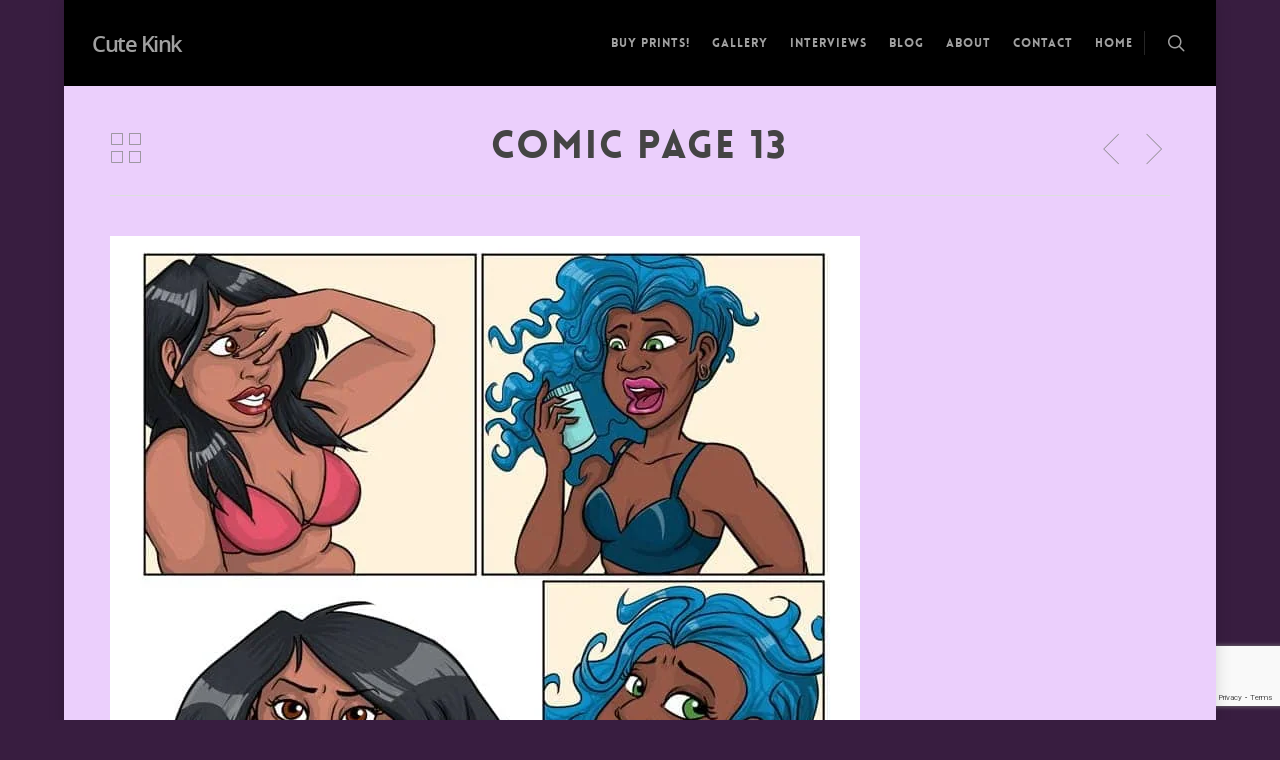

--- FILE ---
content_type: text/html; charset=utf-8
request_url: https://www.google.com/recaptcha/api2/anchor?ar=1&k=6Lfe8oEUAAAAAMFM6dCSO7o4XZinSLgrpe7PCDjM&co=aHR0cHM6Ly9jdXRla2luay5jb206NDQz&hl=en&v=PoyoqOPhxBO7pBk68S4YbpHZ&size=invisible&anchor-ms=20000&execute-ms=30000&cb=kh290l8qivy8
body_size: 48691
content:
<!DOCTYPE HTML><html dir="ltr" lang="en"><head><meta http-equiv="Content-Type" content="text/html; charset=UTF-8">
<meta http-equiv="X-UA-Compatible" content="IE=edge">
<title>reCAPTCHA</title>
<style type="text/css">
/* cyrillic-ext */
@font-face {
  font-family: 'Roboto';
  font-style: normal;
  font-weight: 400;
  font-stretch: 100%;
  src: url(//fonts.gstatic.com/s/roboto/v48/KFO7CnqEu92Fr1ME7kSn66aGLdTylUAMa3GUBHMdazTgWw.woff2) format('woff2');
  unicode-range: U+0460-052F, U+1C80-1C8A, U+20B4, U+2DE0-2DFF, U+A640-A69F, U+FE2E-FE2F;
}
/* cyrillic */
@font-face {
  font-family: 'Roboto';
  font-style: normal;
  font-weight: 400;
  font-stretch: 100%;
  src: url(//fonts.gstatic.com/s/roboto/v48/KFO7CnqEu92Fr1ME7kSn66aGLdTylUAMa3iUBHMdazTgWw.woff2) format('woff2');
  unicode-range: U+0301, U+0400-045F, U+0490-0491, U+04B0-04B1, U+2116;
}
/* greek-ext */
@font-face {
  font-family: 'Roboto';
  font-style: normal;
  font-weight: 400;
  font-stretch: 100%;
  src: url(//fonts.gstatic.com/s/roboto/v48/KFO7CnqEu92Fr1ME7kSn66aGLdTylUAMa3CUBHMdazTgWw.woff2) format('woff2');
  unicode-range: U+1F00-1FFF;
}
/* greek */
@font-face {
  font-family: 'Roboto';
  font-style: normal;
  font-weight: 400;
  font-stretch: 100%;
  src: url(//fonts.gstatic.com/s/roboto/v48/KFO7CnqEu92Fr1ME7kSn66aGLdTylUAMa3-UBHMdazTgWw.woff2) format('woff2');
  unicode-range: U+0370-0377, U+037A-037F, U+0384-038A, U+038C, U+038E-03A1, U+03A3-03FF;
}
/* math */
@font-face {
  font-family: 'Roboto';
  font-style: normal;
  font-weight: 400;
  font-stretch: 100%;
  src: url(//fonts.gstatic.com/s/roboto/v48/KFO7CnqEu92Fr1ME7kSn66aGLdTylUAMawCUBHMdazTgWw.woff2) format('woff2');
  unicode-range: U+0302-0303, U+0305, U+0307-0308, U+0310, U+0312, U+0315, U+031A, U+0326-0327, U+032C, U+032F-0330, U+0332-0333, U+0338, U+033A, U+0346, U+034D, U+0391-03A1, U+03A3-03A9, U+03B1-03C9, U+03D1, U+03D5-03D6, U+03F0-03F1, U+03F4-03F5, U+2016-2017, U+2034-2038, U+203C, U+2040, U+2043, U+2047, U+2050, U+2057, U+205F, U+2070-2071, U+2074-208E, U+2090-209C, U+20D0-20DC, U+20E1, U+20E5-20EF, U+2100-2112, U+2114-2115, U+2117-2121, U+2123-214F, U+2190, U+2192, U+2194-21AE, U+21B0-21E5, U+21F1-21F2, U+21F4-2211, U+2213-2214, U+2216-22FF, U+2308-230B, U+2310, U+2319, U+231C-2321, U+2336-237A, U+237C, U+2395, U+239B-23B7, U+23D0, U+23DC-23E1, U+2474-2475, U+25AF, U+25B3, U+25B7, U+25BD, U+25C1, U+25CA, U+25CC, U+25FB, U+266D-266F, U+27C0-27FF, U+2900-2AFF, U+2B0E-2B11, U+2B30-2B4C, U+2BFE, U+3030, U+FF5B, U+FF5D, U+1D400-1D7FF, U+1EE00-1EEFF;
}
/* symbols */
@font-face {
  font-family: 'Roboto';
  font-style: normal;
  font-weight: 400;
  font-stretch: 100%;
  src: url(//fonts.gstatic.com/s/roboto/v48/KFO7CnqEu92Fr1ME7kSn66aGLdTylUAMaxKUBHMdazTgWw.woff2) format('woff2');
  unicode-range: U+0001-000C, U+000E-001F, U+007F-009F, U+20DD-20E0, U+20E2-20E4, U+2150-218F, U+2190, U+2192, U+2194-2199, U+21AF, U+21E6-21F0, U+21F3, U+2218-2219, U+2299, U+22C4-22C6, U+2300-243F, U+2440-244A, U+2460-24FF, U+25A0-27BF, U+2800-28FF, U+2921-2922, U+2981, U+29BF, U+29EB, U+2B00-2BFF, U+4DC0-4DFF, U+FFF9-FFFB, U+10140-1018E, U+10190-1019C, U+101A0, U+101D0-101FD, U+102E0-102FB, U+10E60-10E7E, U+1D2C0-1D2D3, U+1D2E0-1D37F, U+1F000-1F0FF, U+1F100-1F1AD, U+1F1E6-1F1FF, U+1F30D-1F30F, U+1F315, U+1F31C, U+1F31E, U+1F320-1F32C, U+1F336, U+1F378, U+1F37D, U+1F382, U+1F393-1F39F, U+1F3A7-1F3A8, U+1F3AC-1F3AF, U+1F3C2, U+1F3C4-1F3C6, U+1F3CA-1F3CE, U+1F3D4-1F3E0, U+1F3ED, U+1F3F1-1F3F3, U+1F3F5-1F3F7, U+1F408, U+1F415, U+1F41F, U+1F426, U+1F43F, U+1F441-1F442, U+1F444, U+1F446-1F449, U+1F44C-1F44E, U+1F453, U+1F46A, U+1F47D, U+1F4A3, U+1F4B0, U+1F4B3, U+1F4B9, U+1F4BB, U+1F4BF, U+1F4C8-1F4CB, U+1F4D6, U+1F4DA, U+1F4DF, U+1F4E3-1F4E6, U+1F4EA-1F4ED, U+1F4F7, U+1F4F9-1F4FB, U+1F4FD-1F4FE, U+1F503, U+1F507-1F50B, U+1F50D, U+1F512-1F513, U+1F53E-1F54A, U+1F54F-1F5FA, U+1F610, U+1F650-1F67F, U+1F687, U+1F68D, U+1F691, U+1F694, U+1F698, U+1F6AD, U+1F6B2, U+1F6B9-1F6BA, U+1F6BC, U+1F6C6-1F6CF, U+1F6D3-1F6D7, U+1F6E0-1F6EA, U+1F6F0-1F6F3, U+1F6F7-1F6FC, U+1F700-1F7FF, U+1F800-1F80B, U+1F810-1F847, U+1F850-1F859, U+1F860-1F887, U+1F890-1F8AD, U+1F8B0-1F8BB, U+1F8C0-1F8C1, U+1F900-1F90B, U+1F93B, U+1F946, U+1F984, U+1F996, U+1F9E9, U+1FA00-1FA6F, U+1FA70-1FA7C, U+1FA80-1FA89, U+1FA8F-1FAC6, U+1FACE-1FADC, U+1FADF-1FAE9, U+1FAF0-1FAF8, U+1FB00-1FBFF;
}
/* vietnamese */
@font-face {
  font-family: 'Roboto';
  font-style: normal;
  font-weight: 400;
  font-stretch: 100%;
  src: url(//fonts.gstatic.com/s/roboto/v48/KFO7CnqEu92Fr1ME7kSn66aGLdTylUAMa3OUBHMdazTgWw.woff2) format('woff2');
  unicode-range: U+0102-0103, U+0110-0111, U+0128-0129, U+0168-0169, U+01A0-01A1, U+01AF-01B0, U+0300-0301, U+0303-0304, U+0308-0309, U+0323, U+0329, U+1EA0-1EF9, U+20AB;
}
/* latin-ext */
@font-face {
  font-family: 'Roboto';
  font-style: normal;
  font-weight: 400;
  font-stretch: 100%;
  src: url(//fonts.gstatic.com/s/roboto/v48/KFO7CnqEu92Fr1ME7kSn66aGLdTylUAMa3KUBHMdazTgWw.woff2) format('woff2');
  unicode-range: U+0100-02BA, U+02BD-02C5, U+02C7-02CC, U+02CE-02D7, U+02DD-02FF, U+0304, U+0308, U+0329, U+1D00-1DBF, U+1E00-1E9F, U+1EF2-1EFF, U+2020, U+20A0-20AB, U+20AD-20C0, U+2113, U+2C60-2C7F, U+A720-A7FF;
}
/* latin */
@font-face {
  font-family: 'Roboto';
  font-style: normal;
  font-weight: 400;
  font-stretch: 100%;
  src: url(//fonts.gstatic.com/s/roboto/v48/KFO7CnqEu92Fr1ME7kSn66aGLdTylUAMa3yUBHMdazQ.woff2) format('woff2');
  unicode-range: U+0000-00FF, U+0131, U+0152-0153, U+02BB-02BC, U+02C6, U+02DA, U+02DC, U+0304, U+0308, U+0329, U+2000-206F, U+20AC, U+2122, U+2191, U+2193, U+2212, U+2215, U+FEFF, U+FFFD;
}
/* cyrillic-ext */
@font-face {
  font-family: 'Roboto';
  font-style: normal;
  font-weight: 500;
  font-stretch: 100%;
  src: url(//fonts.gstatic.com/s/roboto/v48/KFO7CnqEu92Fr1ME7kSn66aGLdTylUAMa3GUBHMdazTgWw.woff2) format('woff2');
  unicode-range: U+0460-052F, U+1C80-1C8A, U+20B4, U+2DE0-2DFF, U+A640-A69F, U+FE2E-FE2F;
}
/* cyrillic */
@font-face {
  font-family: 'Roboto';
  font-style: normal;
  font-weight: 500;
  font-stretch: 100%;
  src: url(//fonts.gstatic.com/s/roboto/v48/KFO7CnqEu92Fr1ME7kSn66aGLdTylUAMa3iUBHMdazTgWw.woff2) format('woff2');
  unicode-range: U+0301, U+0400-045F, U+0490-0491, U+04B0-04B1, U+2116;
}
/* greek-ext */
@font-face {
  font-family: 'Roboto';
  font-style: normal;
  font-weight: 500;
  font-stretch: 100%;
  src: url(//fonts.gstatic.com/s/roboto/v48/KFO7CnqEu92Fr1ME7kSn66aGLdTylUAMa3CUBHMdazTgWw.woff2) format('woff2');
  unicode-range: U+1F00-1FFF;
}
/* greek */
@font-face {
  font-family: 'Roboto';
  font-style: normal;
  font-weight: 500;
  font-stretch: 100%;
  src: url(//fonts.gstatic.com/s/roboto/v48/KFO7CnqEu92Fr1ME7kSn66aGLdTylUAMa3-UBHMdazTgWw.woff2) format('woff2');
  unicode-range: U+0370-0377, U+037A-037F, U+0384-038A, U+038C, U+038E-03A1, U+03A3-03FF;
}
/* math */
@font-face {
  font-family: 'Roboto';
  font-style: normal;
  font-weight: 500;
  font-stretch: 100%;
  src: url(//fonts.gstatic.com/s/roboto/v48/KFO7CnqEu92Fr1ME7kSn66aGLdTylUAMawCUBHMdazTgWw.woff2) format('woff2');
  unicode-range: U+0302-0303, U+0305, U+0307-0308, U+0310, U+0312, U+0315, U+031A, U+0326-0327, U+032C, U+032F-0330, U+0332-0333, U+0338, U+033A, U+0346, U+034D, U+0391-03A1, U+03A3-03A9, U+03B1-03C9, U+03D1, U+03D5-03D6, U+03F0-03F1, U+03F4-03F5, U+2016-2017, U+2034-2038, U+203C, U+2040, U+2043, U+2047, U+2050, U+2057, U+205F, U+2070-2071, U+2074-208E, U+2090-209C, U+20D0-20DC, U+20E1, U+20E5-20EF, U+2100-2112, U+2114-2115, U+2117-2121, U+2123-214F, U+2190, U+2192, U+2194-21AE, U+21B0-21E5, U+21F1-21F2, U+21F4-2211, U+2213-2214, U+2216-22FF, U+2308-230B, U+2310, U+2319, U+231C-2321, U+2336-237A, U+237C, U+2395, U+239B-23B7, U+23D0, U+23DC-23E1, U+2474-2475, U+25AF, U+25B3, U+25B7, U+25BD, U+25C1, U+25CA, U+25CC, U+25FB, U+266D-266F, U+27C0-27FF, U+2900-2AFF, U+2B0E-2B11, U+2B30-2B4C, U+2BFE, U+3030, U+FF5B, U+FF5D, U+1D400-1D7FF, U+1EE00-1EEFF;
}
/* symbols */
@font-face {
  font-family: 'Roboto';
  font-style: normal;
  font-weight: 500;
  font-stretch: 100%;
  src: url(//fonts.gstatic.com/s/roboto/v48/KFO7CnqEu92Fr1ME7kSn66aGLdTylUAMaxKUBHMdazTgWw.woff2) format('woff2');
  unicode-range: U+0001-000C, U+000E-001F, U+007F-009F, U+20DD-20E0, U+20E2-20E4, U+2150-218F, U+2190, U+2192, U+2194-2199, U+21AF, U+21E6-21F0, U+21F3, U+2218-2219, U+2299, U+22C4-22C6, U+2300-243F, U+2440-244A, U+2460-24FF, U+25A0-27BF, U+2800-28FF, U+2921-2922, U+2981, U+29BF, U+29EB, U+2B00-2BFF, U+4DC0-4DFF, U+FFF9-FFFB, U+10140-1018E, U+10190-1019C, U+101A0, U+101D0-101FD, U+102E0-102FB, U+10E60-10E7E, U+1D2C0-1D2D3, U+1D2E0-1D37F, U+1F000-1F0FF, U+1F100-1F1AD, U+1F1E6-1F1FF, U+1F30D-1F30F, U+1F315, U+1F31C, U+1F31E, U+1F320-1F32C, U+1F336, U+1F378, U+1F37D, U+1F382, U+1F393-1F39F, U+1F3A7-1F3A8, U+1F3AC-1F3AF, U+1F3C2, U+1F3C4-1F3C6, U+1F3CA-1F3CE, U+1F3D4-1F3E0, U+1F3ED, U+1F3F1-1F3F3, U+1F3F5-1F3F7, U+1F408, U+1F415, U+1F41F, U+1F426, U+1F43F, U+1F441-1F442, U+1F444, U+1F446-1F449, U+1F44C-1F44E, U+1F453, U+1F46A, U+1F47D, U+1F4A3, U+1F4B0, U+1F4B3, U+1F4B9, U+1F4BB, U+1F4BF, U+1F4C8-1F4CB, U+1F4D6, U+1F4DA, U+1F4DF, U+1F4E3-1F4E6, U+1F4EA-1F4ED, U+1F4F7, U+1F4F9-1F4FB, U+1F4FD-1F4FE, U+1F503, U+1F507-1F50B, U+1F50D, U+1F512-1F513, U+1F53E-1F54A, U+1F54F-1F5FA, U+1F610, U+1F650-1F67F, U+1F687, U+1F68D, U+1F691, U+1F694, U+1F698, U+1F6AD, U+1F6B2, U+1F6B9-1F6BA, U+1F6BC, U+1F6C6-1F6CF, U+1F6D3-1F6D7, U+1F6E0-1F6EA, U+1F6F0-1F6F3, U+1F6F7-1F6FC, U+1F700-1F7FF, U+1F800-1F80B, U+1F810-1F847, U+1F850-1F859, U+1F860-1F887, U+1F890-1F8AD, U+1F8B0-1F8BB, U+1F8C0-1F8C1, U+1F900-1F90B, U+1F93B, U+1F946, U+1F984, U+1F996, U+1F9E9, U+1FA00-1FA6F, U+1FA70-1FA7C, U+1FA80-1FA89, U+1FA8F-1FAC6, U+1FACE-1FADC, U+1FADF-1FAE9, U+1FAF0-1FAF8, U+1FB00-1FBFF;
}
/* vietnamese */
@font-face {
  font-family: 'Roboto';
  font-style: normal;
  font-weight: 500;
  font-stretch: 100%;
  src: url(//fonts.gstatic.com/s/roboto/v48/KFO7CnqEu92Fr1ME7kSn66aGLdTylUAMa3OUBHMdazTgWw.woff2) format('woff2');
  unicode-range: U+0102-0103, U+0110-0111, U+0128-0129, U+0168-0169, U+01A0-01A1, U+01AF-01B0, U+0300-0301, U+0303-0304, U+0308-0309, U+0323, U+0329, U+1EA0-1EF9, U+20AB;
}
/* latin-ext */
@font-face {
  font-family: 'Roboto';
  font-style: normal;
  font-weight: 500;
  font-stretch: 100%;
  src: url(//fonts.gstatic.com/s/roboto/v48/KFO7CnqEu92Fr1ME7kSn66aGLdTylUAMa3KUBHMdazTgWw.woff2) format('woff2');
  unicode-range: U+0100-02BA, U+02BD-02C5, U+02C7-02CC, U+02CE-02D7, U+02DD-02FF, U+0304, U+0308, U+0329, U+1D00-1DBF, U+1E00-1E9F, U+1EF2-1EFF, U+2020, U+20A0-20AB, U+20AD-20C0, U+2113, U+2C60-2C7F, U+A720-A7FF;
}
/* latin */
@font-face {
  font-family: 'Roboto';
  font-style: normal;
  font-weight: 500;
  font-stretch: 100%;
  src: url(//fonts.gstatic.com/s/roboto/v48/KFO7CnqEu92Fr1ME7kSn66aGLdTylUAMa3yUBHMdazQ.woff2) format('woff2');
  unicode-range: U+0000-00FF, U+0131, U+0152-0153, U+02BB-02BC, U+02C6, U+02DA, U+02DC, U+0304, U+0308, U+0329, U+2000-206F, U+20AC, U+2122, U+2191, U+2193, U+2212, U+2215, U+FEFF, U+FFFD;
}
/* cyrillic-ext */
@font-face {
  font-family: 'Roboto';
  font-style: normal;
  font-weight: 900;
  font-stretch: 100%;
  src: url(//fonts.gstatic.com/s/roboto/v48/KFO7CnqEu92Fr1ME7kSn66aGLdTylUAMa3GUBHMdazTgWw.woff2) format('woff2');
  unicode-range: U+0460-052F, U+1C80-1C8A, U+20B4, U+2DE0-2DFF, U+A640-A69F, U+FE2E-FE2F;
}
/* cyrillic */
@font-face {
  font-family: 'Roboto';
  font-style: normal;
  font-weight: 900;
  font-stretch: 100%;
  src: url(//fonts.gstatic.com/s/roboto/v48/KFO7CnqEu92Fr1ME7kSn66aGLdTylUAMa3iUBHMdazTgWw.woff2) format('woff2');
  unicode-range: U+0301, U+0400-045F, U+0490-0491, U+04B0-04B1, U+2116;
}
/* greek-ext */
@font-face {
  font-family: 'Roboto';
  font-style: normal;
  font-weight: 900;
  font-stretch: 100%;
  src: url(//fonts.gstatic.com/s/roboto/v48/KFO7CnqEu92Fr1ME7kSn66aGLdTylUAMa3CUBHMdazTgWw.woff2) format('woff2');
  unicode-range: U+1F00-1FFF;
}
/* greek */
@font-face {
  font-family: 'Roboto';
  font-style: normal;
  font-weight: 900;
  font-stretch: 100%;
  src: url(//fonts.gstatic.com/s/roboto/v48/KFO7CnqEu92Fr1ME7kSn66aGLdTylUAMa3-UBHMdazTgWw.woff2) format('woff2');
  unicode-range: U+0370-0377, U+037A-037F, U+0384-038A, U+038C, U+038E-03A1, U+03A3-03FF;
}
/* math */
@font-face {
  font-family: 'Roboto';
  font-style: normal;
  font-weight: 900;
  font-stretch: 100%;
  src: url(//fonts.gstatic.com/s/roboto/v48/KFO7CnqEu92Fr1ME7kSn66aGLdTylUAMawCUBHMdazTgWw.woff2) format('woff2');
  unicode-range: U+0302-0303, U+0305, U+0307-0308, U+0310, U+0312, U+0315, U+031A, U+0326-0327, U+032C, U+032F-0330, U+0332-0333, U+0338, U+033A, U+0346, U+034D, U+0391-03A1, U+03A3-03A9, U+03B1-03C9, U+03D1, U+03D5-03D6, U+03F0-03F1, U+03F4-03F5, U+2016-2017, U+2034-2038, U+203C, U+2040, U+2043, U+2047, U+2050, U+2057, U+205F, U+2070-2071, U+2074-208E, U+2090-209C, U+20D0-20DC, U+20E1, U+20E5-20EF, U+2100-2112, U+2114-2115, U+2117-2121, U+2123-214F, U+2190, U+2192, U+2194-21AE, U+21B0-21E5, U+21F1-21F2, U+21F4-2211, U+2213-2214, U+2216-22FF, U+2308-230B, U+2310, U+2319, U+231C-2321, U+2336-237A, U+237C, U+2395, U+239B-23B7, U+23D0, U+23DC-23E1, U+2474-2475, U+25AF, U+25B3, U+25B7, U+25BD, U+25C1, U+25CA, U+25CC, U+25FB, U+266D-266F, U+27C0-27FF, U+2900-2AFF, U+2B0E-2B11, U+2B30-2B4C, U+2BFE, U+3030, U+FF5B, U+FF5D, U+1D400-1D7FF, U+1EE00-1EEFF;
}
/* symbols */
@font-face {
  font-family: 'Roboto';
  font-style: normal;
  font-weight: 900;
  font-stretch: 100%;
  src: url(//fonts.gstatic.com/s/roboto/v48/KFO7CnqEu92Fr1ME7kSn66aGLdTylUAMaxKUBHMdazTgWw.woff2) format('woff2');
  unicode-range: U+0001-000C, U+000E-001F, U+007F-009F, U+20DD-20E0, U+20E2-20E4, U+2150-218F, U+2190, U+2192, U+2194-2199, U+21AF, U+21E6-21F0, U+21F3, U+2218-2219, U+2299, U+22C4-22C6, U+2300-243F, U+2440-244A, U+2460-24FF, U+25A0-27BF, U+2800-28FF, U+2921-2922, U+2981, U+29BF, U+29EB, U+2B00-2BFF, U+4DC0-4DFF, U+FFF9-FFFB, U+10140-1018E, U+10190-1019C, U+101A0, U+101D0-101FD, U+102E0-102FB, U+10E60-10E7E, U+1D2C0-1D2D3, U+1D2E0-1D37F, U+1F000-1F0FF, U+1F100-1F1AD, U+1F1E6-1F1FF, U+1F30D-1F30F, U+1F315, U+1F31C, U+1F31E, U+1F320-1F32C, U+1F336, U+1F378, U+1F37D, U+1F382, U+1F393-1F39F, U+1F3A7-1F3A8, U+1F3AC-1F3AF, U+1F3C2, U+1F3C4-1F3C6, U+1F3CA-1F3CE, U+1F3D4-1F3E0, U+1F3ED, U+1F3F1-1F3F3, U+1F3F5-1F3F7, U+1F408, U+1F415, U+1F41F, U+1F426, U+1F43F, U+1F441-1F442, U+1F444, U+1F446-1F449, U+1F44C-1F44E, U+1F453, U+1F46A, U+1F47D, U+1F4A3, U+1F4B0, U+1F4B3, U+1F4B9, U+1F4BB, U+1F4BF, U+1F4C8-1F4CB, U+1F4D6, U+1F4DA, U+1F4DF, U+1F4E3-1F4E6, U+1F4EA-1F4ED, U+1F4F7, U+1F4F9-1F4FB, U+1F4FD-1F4FE, U+1F503, U+1F507-1F50B, U+1F50D, U+1F512-1F513, U+1F53E-1F54A, U+1F54F-1F5FA, U+1F610, U+1F650-1F67F, U+1F687, U+1F68D, U+1F691, U+1F694, U+1F698, U+1F6AD, U+1F6B2, U+1F6B9-1F6BA, U+1F6BC, U+1F6C6-1F6CF, U+1F6D3-1F6D7, U+1F6E0-1F6EA, U+1F6F0-1F6F3, U+1F6F7-1F6FC, U+1F700-1F7FF, U+1F800-1F80B, U+1F810-1F847, U+1F850-1F859, U+1F860-1F887, U+1F890-1F8AD, U+1F8B0-1F8BB, U+1F8C0-1F8C1, U+1F900-1F90B, U+1F93B, U+1F946, U+1F984, U+1F996, U+1F9E9, U+1FA00-1FA6F, U+1FA70-1FA7C, U+1FA80-1FA89, U+1FA8F-1FAC6, U+1FACE-1FADC, U+1FADF-1FAE9, U+1FAF0-1FAF8, U+1FB00-1FBFF;
}
/* vietnamese */
@font-face {
  font-family: 'Roboto';
  font-style: normal;
  font-weight: 900;
  font-stretch: 100%;
  src: url(//fonts.gstatic.com/s/roboto/v48/KFO7CnqEu92Fr1ME7kSn66aGLdTylUAMa3OUBHMdazTgWw.woff2) format('woff2');
  unicode-range: U+0102-0103, U+0110-0111, U+0128-0129, U+0168-0169, U+01A0-01A1, U+01AF-01B0, U+0300-0301, U+0303-0304, U+0308-0309, U+0323, U+0329, U+1EA0-1EF9, U+20AB;
}
/* latin-ext */
@font-face {
  font-family: 'Roboto';
  font-style: normal;
  font-weight: 900;
  font-stretch: 100%;
  src: url(//fonts.gstatic.com/s/roboto/v48/KFO7CnqEu92Fr1ME7kSn66aGLdTylUAMa3KUBHMdazTgWw.woff2) format('woff2');
  unicode-range: U+0100-02BA, U+02BD-02C5, U+02C7-02CC, U+02CE-02D7, U+02DD-02FF, U+0304, U+0308, U+0329, U+1D00-1DBF, U+1E00-1E9F, U+1EF2-1EFF, U+2020, U+20A0-20AB, U+20AD-20C0, U+2113, U+2C60-2C7F, U+A720-A7FF;
}
/* latin */
@font-face {
  font-family: 'Roboto';
  font-style: normal;
  font-weight: 900;
  font-stretch: 100%;
  src: url(//fonts.gstatic.com/s/roboto/v48/KFO7CnqEu92Fr1ME7kSn66aGLdTylUAMa3yUBHMdazQ.woff2) format('woff2');
  unicode-range: U+0000-00FF, U+0131, U+0152-0153, U+02BB-02BC, U+02C6, U+02DA, U+02DC, U+0304, U+0308, U+0329, U+2000-206F, U+20AC, U+2122, U+2191, U+2193, U+2212, U+2215, U+FEFF, U+FFFD;
}

</style>
<link rel="stylesheet" type="text/css" href="https://www.gstatic.com/recaptcha/releases/PoyoqOPhxBO7pBk68S4YbpHZ/styles__ltr.css">
<script nonce="bVCk0f-f7y2DkDAG_qFWQA" type="text/javascript">window['__recaptcha_api'] = 'https://www.google.com/recaptcha/api2/';</script>
<script type="text/javascript" src="https://www.gstatic.com/recaptcha/releases/PoyoqOPhxBO7pBk68S4YbpHZ/recaptcha__en.js" nonce="bVCk0f-f7y2DkDAG_qFWQA">
      
    </script></head>
<body><div id="rc-anchor-alert" class="rc-anchor-alert"></div>
<input type="hidden" id="recaptcha-token" value="[base64]">
<script type="text/javascript" nonce="bVCk0f-f7y2DkDAG_qFWQA">
      recaptcha.anchor.Main.init("[\x22ainput\x22,[\x22bgdata\x22,\x22\x22,\[base64]/[base64]/[base64]/KE4oMTI0LHYsdi5HKSxMWihsLHYpKTpOKDEyNCx2LGwpLFYpLHYpLFQpKSxGKDE3MSx2KX0scjc9ZnVuY3Rpb24obCl7cmV0dXJuIGx9LEM9ZnVuY3Rpb24obCxWLHYpe04odixsLFYpLFZbYWtdPTI3OTZ9LG49ZnVuY3Rpb24obCxWKXtWLlg9KChWLlg/[base64]/[base64]/[base64]/[base64]/[base64]/[base64]/[base64]/[base64]/[base64]/[base64]/[base64]\\u003d\x22,\[base64]\\u003d\x22,\x22w43Cky5PwoHDqSfCmMK/XMKQw5vCjxtcw45GJsOYw4VCOVXCqXdHc8OGwrLDtsOMw5zCjjhqwqgGJTXDqSnCjnTDlsO3Yhs9w4TDgsOkw6/DrMKLwovCgcOLEQzCrMKHw5/DqnYwwpHClXHDtcO8ZcKXwo/CjMK0dwrDoV3CqcKeHsKowqzClmRmw7LCjMOow717P8KzAU/Ck8KqcVNGw5DCihZJR8OUwpFSWsKqw7Zuwq0Jw4Y/[base64]/DmlgOR8KrewnCusOcNE5yClfDt8OawoLCuRQEcsOOw6TCpzJQFVnDgQjDlX8Hwqt3IsK8w73Cm8KbIxsWw4LCpzbCkBNwwrs/w5LCiWYObhQMwqLCkMK6EMKcAgfCjUrDnsKewrbDqG50ScKgZXnDphrCucO+wqZ+SA/CicKHYzk8HwTDo8OAwpxnw6jDssO9w6TCgMOhwr3CqhTCoVk9PENVw77CqMO/FT3DuMOQwpVtwqbDhMObwoDCtcOGw6jCs8OmwpHCu8KBGsOoc8K7wqjCq2d0w4HCojU+ScODFg0AE8Okw49pwpRUw4fDsMOJLUpewqEyZsOuwrJCw7TCokPCnXLCknkgwonCo1Fpw4lqJVfCvXHDu8OjMcOKay4hQMKre8O/O3fDth/Cl8KzZhrDgsO/wrjCrR8jQMOuZ8O9w7AjXMO+w6/CpCAbw57ClsOwBCPDvRjCg8KTw4XDrBDDlkUbfcKKOBjDp2DCusOYw7EabcKmRwU2fcKPw7PClyDDg8KCCMOlw7nDrcKPwr8dQj/Cn0LDoS4Uw6BFwr7Dg8KKw73CtcK/w7zDuAhNaMKqd3YAcErDmEA4wpXDg3/[base64]/wobCgsKCw4LDk8KkwqU7wrLDhgoiwoUyCRZFR8K/w4XDqjLCmAjCjwV/w6DCv8OrEUjChCR7e2bCnFHCt20Fw55Fw6jDuMKmw7zDm1LDnMKtw5zCksOAw7JkD8OQO8OlHhl4Hm0EecKQw6NSwphQwqAKw44fw6FXw4Isw5bDl8OzUCFwwrREWCzDpMKzCMKKw5jCn8KFYcODEw3CmxTCpMKBbV/Cs8K7wr/CmMODQsOmXsOrIsKoZDLDisK2GjsOwqt0HcOswrIHwqzDicKnDBNzw7swa8KkZ8KyQTXDlHLDicKHCcOzfMOUfMKhYnFWw5ouwqY6w4dcSsOcw4HCgXXDrsOlw7XCqcKQw5vCucKkw4/CksOQw7/DtiMyd2l3csKYwrw/TU3Cri3Diz3Cm8KxP8KDwqcFbMKWFsKue8KoQl90JcKLBHp3MkfCmXTDn2NDFcONw4HDmsOewrEYOnPDjm9nwrfDuxDCsmZ/wovDtMKgNhnDrUPCnsOMLFTDpl/Dt8OXCMO6bcKLw7nDvsK2wq4xw5nCh8OxVy/CqyHCgUbCu3VLw6PCgXYFRlkIB8KWP8Kvw6XDoMKsAsOswro0E8OcwpHDsMKTw4/Dt8KewoLCpBTDnw/CiFQ8G3DCm2jCqQLClMKmN8KQWBEncE7CisOlOHPDscO7w7jDkcO7GyM0wqPDrg3DrcKhwq1sw5o2VsKnOsK/S8OuPjTDvkDCv8O0GH1vw7VVwpx0wpjDlEY4fRQHHMOow49EZDbCo8KFVMKjR8Kew5FPw43DrSXCh2PCkwjCg8K7I8KMF3xiGDRkWsKvGMK6McO+NzsHwpfCuFTDqMOVXcKrwrLCs8OpwrhAV8KjwqXCnyPCssKTwoXCmxAxwrN8w7DCvMKVwq3Ck2/Dszwhw7HCicOfw4AOwr3DmS8cwpTClW9bGsOQNMO1w6dpw650w7rCtcOQWiVWw6oVw5HCqXrDuH/CtE/Du0wmw5s4QsKlUW3DrBYDP1IOQcOOwrbCgB5Pw5nDhsK4w7fDhmgEGUcLwr/[base64]/DvCPCsMKBbzwbacKdw4p7FTfDg8Kow7vCpcKaXcO6wrYMTDs9QzbCrgrCjMOEOsK1SU7CmUBuXsK+wrxnw4x9wozCg8OFwrzCqMKnKcOnSyzDv8OpwrfCq3V2wp0OZMKRwqBPYsOzGUDDlH/CmBArJsKXTmbDhcKewrrChTXDlxnCicKEbVRtwpjCtCPCg3PCijBaPcKifsOYH1/Dp8KMwqTDjMK0XyfCu1MYLsOnLMKawqRSw7zCucOcGsKAw4bCuAXChyvCv0QkVsKrdSwvw7/[base64]/IMOSw4jCplIaw5k+woIAwo/Dp1LDmmnCvSfDrW/DmCDChBkHfkouwpvCrU/[base64]/[base64]/CmBkVw4rCriTDsVHDjglaTcO9w45Iw4YUUsOZwoTCvMOGdC/CvnwldVzDr8KGdMKew4XDjATCuWwSaMKhw65rw5B/[base64]/DvQDDmsO3WGLCmsKhwqTDpsOjw5bDncOZZSvCkEzCl8O6w63ClMKKR8K8w6bCqHRLDEATdsOpLEVaCMKrKsORBhhtwpDChcKhMcKDbBknwpzDmBAVwrkqWcK5wpzCnWIfw54kDsOzw43CpsOfwo/CusK/D8OCcTNIKQPDpsOqwqA6wrRyCnM9w6XDpFLDt8Kcw7LDv8OGwojChMKZwpc3VcKvXQ/Ds2zDv8Ofw4JCMcKvZ27CqSzDiMOzwp3DicKkTRjDlMKHDRLDungsW8OUwrXDoMKPw4sWJklXcU7CpsKewrk7XMOiOwnDq8KlMGfCrMO1wqE8SMKFOMKrc8KYfcK0wqlPw5HCtQAYwoB3w7TDnEh9wqPCtUcxwo/DhEJqCMO6wp18w7XDsFfCh0AfwpjCksOhw7PCvsKjw7JUB1E8X1/ChhVUE8KZZmfCgsK/aidQS8KZwrtbIXg8X8Oew6vDnTrDhMOHZsOdWsOfHsKsw5N+f3szVTlrRQFywr7DqksrLx5Tw6Rmw6saw47Ciz5cSyJVKmbCgsK8w4xeSyceK8OpwqDDixTDjMOWD0LDphVYNiV7wqbCuRYUwqUjN0HCp8KkwoTCvCvCkQHDuy8Nw5/DtcKYw4Niw6NkfGnCoMKkw7DDl8O1RsODC8OIwoBPw5AtcwTDisKMwpLCkh01f3LCuMO9U8Kww7JSwqDCuhMWOcO8B8KfZGPCgWACPyXDinDDu8OxwrUndcO3cMKiw5l4P8K/[base64]/[base64]/w47CvG7CkGrCsMKxXcK9E1ltTxoTwrvDrcKAw5/Ck2hofifDtDMNCsOiVBFycQHDrEHDiS4uwqs/wolwTsKYwpBQw6Ahwp1gVsOHc0kdPwnCo3zCiTc/dychRxzDtMKlw5Eyw4/Dk8OIw55wwrXCrcKUPBglwqHChw/Ct1xqcMKTUsKUwp3CmcKswqrCmMOFf2rDvMO8Z0vDhj55ZGowwqZ0wo9mw6bCi8K/wovCtMKBwpMjcTHDsEwaw6/CtcK7WxJAw7x2w5pww5PCksKtw4rDvcO3YjoUwq0ywqsfZA3CuMKnw4AAwo5dwppFRR3DgsK0A20IMSnCusK3ScO8wojDpMObd8Kew6J4P8OkwohWwrPCocKafU9lw74Bw7Fkwps/w4XDpMK2esOlwr1sS1PCsUM/w55JKRwDwpEuw7rDpMK5wqPDj8Kcw4c/wp5HGWLDpsKOwrnDsWPCnsOmScKjw7rDisKhWcOKHMKxcXfDncKhYynDksKBKcOKY1PCqcO9NMO/w5dMfcKYw7jCqmt+wrY8PCodwoTDjGjDksODwqvDhcKBFzFuw7vDlMOewpzCo33CsnVUwqhodsOhdcKOw5PCkMKYwp/CpVrCo8OoUMK/[base64]/Cr8KxbxbDucKYEMKPw6cGTsKvPxXCscKEKQImWcKsGCFvw5dgV8KfYzLDk8O1wq/CgCtlQMKifBQkwoIOw7DCi8O9VMKnWsONw6VgwpDCisK5wrjDvmUlLcKuwq9KwpTDgmQBw7vDuzzCusKFwqMnw5XDv1TDgjNZwoVHaMKRwq3CrUXDi8O5wq/DjcO/wqg2G8KfwplgT8K6UsKxW8KLwrvDhSNew7dxbh12LGY0EijDp8K+clvDsMOWTMORw5DCuUTDmsK7eDsnJ8OGHB5TEcKfbj7DlBhYasKQw7vCjsKYA3zDgWPDgMO5woHCvsKpfcOww63CqgfCjMKEw6N/[base64]/DohUmw5rDtXs7N8OeZ8KKOsKCwo5pwqrDp8KKGiLDkjLDkyrClxzDs0fDkkfCuwzCkMKgH8KCZ8KsHcKCB1fClGJBw67Cn2kzZkIZJQ3DjmLDtQDCr8KVaXlswr5Rw6pdw5fDu8OIe0Mdw4rCv8Olwo/DisKww67CjsOfXwPClWQ+VcK1wrfCtBo7wpp1e3DCsyRqw77CvMKJYw/[base64]/KsKeMMKlw48qwrl9w65ZwrViwqPDtcO0w7fDv25QaMOoLcKOw4NswrDDu8Kmw4I/BzpXw6/Cu2NdK1nCmX00TcKfwr4uw4zCoi5Qw7nCvXbDvMO6wq/DisOJw73CvcKJwopuBsKHKzvCjsOqPcKuZ8KkwpgFw4TDmn59wqDDqVktw7HDrHYhZijDpVjCq8KIwqLDr8Otw4RNFCN6w6jCo8KbTsKXw55IwpPDrMO2wr3DncOpNsOkw47DjV8Fw7kNQisVwrgwfcO6ACBrw5Eewo/Cll0fw5TChsOXGQ4GdyLDkCfCscO0w5bCncKDw7xLH2Ziwo7DmAvCnsKVVUtTwofClsKXw7EaPEoYw7PCm2nCgsKVwrADa8KdecKtwrzDgl/DtMOMwqdfwog/AMOAw7ATT8K0w5jCscK8wq/CkUTDgMOAwp9EwrYWwrhhfMOaw490wqrDiTF5GWDDh8Oew5wBRxA3w6DDjRfCscKKw58Tw57DpW/Dmxg/WEHDn3HDnDIwPm7CjjDDgcOAw4LCqsKzw48ydcO1X8OOw6zDnR/CkFfCnQ3DqzHDn1TCssOew5ZlwrRNw6QuYT/DkMKcwp3DpcO4w4TCv2fDpsKaw7lSMxkNwp05w6k2ZS3CjsOQw50qw4lYaEvDuMKleMKNd10lw7JtHGXCpcKuwpzDi8OqQmvCvwfDuMOzecKkF8Khw5PCpcKIDVl/wrTCpsKSLcK8HDfDuX3CvMOfw6kqJm7DmTHCocOyw6DDvQ47SMOnw54ew4MNw4xQbzxCfyMYw6rCqQAgUcOWw7NtwpU7wr3Dp8Kmw7/Ckl8Jw40VwpQ1QnZVwoIBwrgYw7/CtR8vw5fDssOEw6B/acO7b8OHwqQvwrDCkjLDqcOIw7zDisK/[base64]/JMO7M8KxT8KAwr1jwpFMHcOcAh81wprClcOkwpzDsioLBW3CiARAJMKeWHbCkELDq3XCp8KqXsOjw5/CnsO1UsOgbGbCk8OIwqJYw7EXZMOiworDpyDChMO5bgtLwpA0wpvCqjfCrwjCuDcBwpNtYjbDvsOTwqrDpcKAb8O1wrjCvS/DnT1oeAfCoBUaUkpjwrzClMOaNcK8wqgKw7nCjFXCgcOzJRXCmcOmwovCmkYXw7Btwr3CvynDoMOWwrMbwowcCibDpDrClcK/[base64]/[base64]/[base64]/DgsOswprDlSh8a8ObNgLDo8O9w70iw4HDvMOHEMKIPhvDt0vCtmJqw7/[base64]/w6Baw7rCtsK9w5I0w5TDuBzDlkrDry4nA8KvKR9NK8K/[base64]/Dh8OCwp9Nw6vDnlnCmRADfWBbwp1HwrfDnMO5woY3wrvDrxTCssOgK8Orw6vDtsOxXw/DsQjDhMO1wr4FRBA/w6Afwrk1w73Cu3zCtQEjJMO4WWRSw6/CqynCm8OPBcK9DsOrMMKjw47ClcKyw5t7C3NAwpDDncOmw5HCjMKVwq4WP8KYW8KEwqxLwpvDnCLCt8KZw6rDnUfDsgkkAyPDncOLwo0Cw4jDgE3DksOXeMKsGsK5w6TCsMK9w558w4LCuzXCt8KXwqTCjnLChsOlKcO/DcOJbBHCiMKlScK3InBqwr1zw7DDn0/Di8Ofw69MwpwHV31ow4fDgsOswqXDssOXwoTClMKnw68/woppMsKUdsOnw5jCnsKbwqbDu8Kkwok1w77DozVyZWg3cMO1w74rw6zCi3LDpSrDk8KBwovDpRPDucOfwqEHwpnDvFHDt2Adw5ANQ8KVLsK1bk/DscKgwqQ3E8KFTSQ2R8Kzwq9Gw4TCv2HDq8OTw5MlG1A7w54VRXZtw5NUcsOZH2zDgcOxTGzCmsKSKMK/OEbCjA/Cs8OjwqHCpsK8Ngpkw6VkwpNoA1t9O8OdTsK7wqzCnMKkFmjDkcOVwrkDwp5qw75awp/DqsK3bsOPw6bDjm7DhknCpsKwJcKDDDcOw43DnMK/wpDCq0tkw6HChsKXw4EfLsOFC8OeGcOZai94f8OGw4TCvEYjfcKebHU6fCfCjGjCqcKMF2www73DiVJBwpY+EBbDuwVKwpnDvAPCvws9ZU4Sw7HCukAmW8O4wqUiwrjDjA8gw6nCoiBxYMONcsKdO8O2DcO7Q0XDtzNjw7DChBzDrAVuAcK/wo0Hwo7DjcOBRMKWK0HDsMOSQsOVfMKBw7XDh8KBNDB9U8OTw6/[base64]/wplDbsKNw5PDh8OFTMOQTAbCsEnDpcOtwpguwqNxw5Bpw6/CmlzCtUXCtSDCtBLDosOWW8O7wozChsOMwovDucOxw7HDlUwKDcOIY23DvCI9w57CrkFPw6ZEF0nCuQnCsm7Cu8OfWcKSEsOIdMO6bDx/C30dwphWPMK5w4HCj1Ivw60Cw6DDhsK8P8KGw4R1w7nDhVfCtjYGFSrCl0nCtxFuw7Qgw4Z1TV3CrMOXw7rCqsKWw6Ihw7jDpcOQw45cwrtSEMOcOcOMSsKQasObwrvCrcOsw77DocKoD2UVFTJRwpzDrsKTC1bCqUFlFcOKAsO3w6TCq8K/HMONQcKKwobDucOswqDDkcOMez93w6cYw7IFa8OzP8OHP8OAw558acKrDXXDv1vCmsO6w6w5F1jDuQ3Dt8KAPcO0VcOWA8Ouw6ZRHMOpTS45AQvDlX3CmMKhw6N4CgfCkGVwfHg5VQEOZsOrwrTCm8OfaMOFc1k9PU/Ch8O9S8OKEsOdwoAGQcO6wrJtB8O9wqsYMEEpD3UIWlo+YsOhGH/CimzCliErw6RZwr/CisO6F1M4w6xFa8K5wqvCjMKbw7PCh8Oew6vDlcOUAcOswqEtwp3CpnrDmsKPdMO0UMOkSBnDvGhKw6c8L8OYwonDgGNewqk6acKmAzbDu8O3w6hhwoTCrkk0w4/ClFxaw4DDgzAhwpo4w7tOfG7DiMOAJMOvw6p1wpTDqMKHw6rCnDbCnsKXTMKpw5bDpsKgAMOmwoTCpUnDrMOoHATDkUBRJ8OmwojCgMO8JQ5Uw7VGwpgtFiUQQsOVwrvDlMK5wrTClH/ClsOGw4hsGivDpsKVX8KBw5DCmnk5wpjCpcOIw54lKMOhwqlhUsKjZgXCt8O3eR3DuE3Clx/CiB/Di8Ofw6cywp/DjgtBPjxcw7DDoQjCoTt5N2EEFcOAfMO5d3jDrcOkPnMZLS/CjRvDlsOzw68dwpHDksOmwr4Ew7oXw5XCkRjDksKBTV3CpXLCuW8cw6XDksKaw6lJQ8K+w5DCq3QQw57DpcKjwrEJwoDCqkBNEMOdQ2LDucOLIsOzw54dw5gVMD3DucKiDR3Cqkdmw6ooa8OLwrbDsz/Co8OywpRIw5/DvQUpwqE4wqzDv07DuwHDocKJw73DuirCrsKtwpbCpMOywoAVw6nDjVxnaWBww71WVcKoTsKTEsOvw6NIbgDDuF/DrSLCrsKQNgXCtsKJwq7CpjA7w7nCmsOCIwbCmlNzRcKxRgDDpUkVQlNRJcO9A08/WGnDsU7DjW/Dl8KUwq3CrMOyO8OIDWrDh8KVSHAKNMK1w55TCDvDpidaFMK0wqTCu8K5fcKLwpjDt3zDqsOPw7kSwonDhw/DqMOww5Zgw6QWwqfDo8KVGMKEwpVOw7TDig/[base64]/CoMKnL158w4/CryvDn8KSwpIQNcO2w4TCrkwPUcKyGnrDtsOyaMOWw4IEw7cpw7lywocmOcObBQ8Vwqx2w6HCrMOebFEPw5rChkQzLsKGw4XCr8Ozw75PT0fDgMKIacOkERPDpjHDsU/Cp8OBNizCmyjClGHDgsK2wrLDiEsvNlcfLjQdacOkYMKKw5DDs0fDvE1Ww6PCizAbHBzDolnDt8Olwo3Dh3BaWcK8wrgDw6Eww7/Cu8KWwqoAQcOGfhg6wrA9w5zCkMKqJB0oAHkEw68Bw74nwqTCjjXCtsKAwqxyKsKSwqPDmEnCrDbCqcK6ak/CqAdbDW/DvsKQdXQ4bwfCosKADQd7FMOFw5NhI8OpwrDCpS3Dk0Few7pnPUJrw4MdQ3XDtHjCv3PDp8OKw6TCuRA3K3jCmX8ow6vCosKyY3x6OUnDpj9QcsKewrjCrmjCk1zCqMOTwrHDgTHCuF/[base64]/[base64]/RgNNKQ0YQsKMHEsCw5XCrQrDpm3CoVXCq8Kww6bDhXZOWyw0wojDt2VVwqx+w4cCOMO5VgfDicKQdMOFwrR0ZMO/w7rDnMKJZjjCjsK5wpYMw7fDuMKgEwBxT8OjwrvDpMKbw6kwD2w6HCdLwoHCjsKDwp7Dv8KDdMO0BMOEwrrDu8KmXWVMw69Vw7B0DFdZw6HDu2HCmBERccKgw6cRYg4qwqPCtsK/M0nDjEE7UjxeS8KacsKswqXDoMKtw4gdEcOQwoTCk8ODw7AcE0prZcKVw5Nzc8KuGQ3Cn3nDsUM5cMOgw5zDrn8fS0knwqbDgmkCwqjDolkKbWctDMOdVQxzw7LDr0vDlsK9X8KMwoDCh0FmwrZ5ZFkGUj7Ch8O8w5Icwp7Dv8OHNXNsb8KNSw/[base64]/Dp8OQKcKUMg0wwq7DkcOgwrbDqMOdwr/DhcOowqzCg8Ocw57DpRXClWEqwpRcw47Dj0LDqcKtAlcxSBYpwqYyMmxDwrAzIsOYZmBXCSvCg8KAw7vDtcK+wrk2w4lZwph3VBPDl2LCjsOfDwxhwqgOWcOGSsOfwrQfN8K2wroYw59hIVgzw68Qwos5eMO6DmDCsAPCvSlEwqbDp8Kswp7Cn8KZw7HCjw/DqnvCgMOfa8KSw4bCk8KXE8KnwrHClAl/wos2McKSwo8FwrFtwoLCtcK+MMKZwrdqwpI2WSvDqcOVwr3DkQYzwo/DmsK5TsKMwog9w5jDkXLDqcKsw6HCosKfDS3DiSXDjsOyw6QlwrDDo8KiwqBrw5ARDjvDhEvCjUXCncKPNMKzw55zLgzCs8O+w7kKZDLDn8KSw5zDnj/Cv8OEw5bDncO4bGR7XsKTCQjCscOPw78cAMK+w5BFw64Xw7nCqMOhMGjCtsOBeikIG8Oyw6tqPGprFH3ClmDDmGgkw4x0wqRfJQE9JMOVwo90NXzCjEvDiW4Sw6lyTTHCi8ODKVLDg8KVXFzCvcKMwq9sEXZWaDoPGxvCj8OQw73DpV/ClMOtFcOkw6YAw4R1dcKOw51hw5TDgsKWLsKCw5RNwq8WYsKnYsOXw7MqNcKdJMO6wp9OwrApZiRgWEIOXMKmwrbDvx3CgH04PkXDuMKwwpTDl8OIwq/DncKXDRIpw5A5IsOeCHfDvMKRw5hpw5jCuMOgPcO5wo/CtyQzwpDCgcOUw41tDBNtwqzDgcKyagZiHXnDkcOCw47Dlhd5KsKcwr/[base64]/CtlMbR8KzQm7DvcO4LMOtwq8GPsKyw7/CmRkCw6Amw6JOR8KiHyrCqsOqF8Klwr/DmcOowoQiRUfCtGXDsi9vwq0lw4TCp8KafGvDu8OhEUvDvsOXGcK+Y3LDjR4+w4AWwpXCriFzD8OaGApxwroCccKxw43DjV/Co0HDsyTCgsOXwpbDkcKZfsOackoZw55CcEpOZMOGSlDCiMKEDsK2w64fHifDlyc2QUHDv8KLw4IlVsK9ZTRxw4Uzwp1IwoBNw6DCi3rChcOzBSlhM8OuIMO2fMK/P0lXw77DvkENw4oIRw7CicOewrUha0hUw4Iewq/Cp8KEA8KEKAE1LH3CvMKXZcOTccOlXlwLSwrDrsOmasKrw4DCjQrDrmICYUrDm2EjTV9tw6rDuSLCljrDtXzDmcOAw4rDlsOCIMOSG8OkwoZKSV1AXMKgwo/CkcKwc8KgNlojOcOXw4NGw6/DpFNMwoLCscOAwp4vwqtSw7LCnArDnGDDl0LCkcK/a8OZVCQTwonDp3LCrxEEbBjCsWbCpsK/[base64]/[base64]/[base64]/DpsOOw6PCjsKnJ8OYw6fDpgEFPMKhEsKdwodvwpXDgMO2LRvCtsKwM1bCh8OLD8KzAw5cw4vCtCzDkkbDtcKJw73DtcKBUHciJsOgw745Xkhyw5jDmj8QMsKfw43Ch8OxPlvDhm94eUzDgSLCp8KYw5PCgV/CmsOcwrTCnGLCpgTDgHk8ecK3HE8+P3vCkSoedS0nwo/CpsOkU0prcGfCt8OIwpx3AgsHcCvCn8OzwqfDlMKHw7TCrlXDvMOqw6HCtwx7wprDvcOVwoPCpMKkD3PCgsK4wqByw4YhwprCh8OLw5dvwrRBFBtVDMOCNTLDoArCn8OAd8OEC8Oqw5LChcOFcMO2w7RCWMOHTlrDsxETw4l5UcOIRsKCTWUhw7cEZcKmMVTDrsKEWg/[base64]/wrFSworDl0FrFS7CjRrCuAQaBHnDmw/Ds0/CviXDiQ0HGAFmLEXDl183EH9kw65IZcOlWW0ATWHDk0Z+wp9TAMONbcOUAm54dMKYwq3CpW53VcK2U8OOSsOXw6Q4w6hew7bCn34bwpV5w4nDnibCpcOAJkbCryQVw6vDg8OGw5x4wqljw7lATcO5woUewrXClE/DhQ9kR0AqwqzCs8KXO8OtOcOAFcOJw6TCrS/DsU7CtsO0dHUtA0zDkmNaDsKBPQ5QJ8KPOcKWSnpaQzE3DMKLw54Hw5Aqw67Dg8KvDcO+wpkQw4zDuEp1w559UMKjw7w8ZHs7w6knYcOdw5V5FMKIwqDDvcOjw4ckwqoawolYQGIWFMO3wrMkM8KlwoPDvcKuw7FAZMKLBxcWwrdsH8Kbw6vDpHMNwonDlz8Vwok+w6/DvsK+wojDs8Kkw7/DgAwxwrDCljknBC3CncOuw7chDQdeVWfDjy/DoHNZwqZ3wqDDnVN/wp3CsR3DuHnCrsKSMwjDt0DDoAw4ZxbCrMOxEExQw5/Du1TDmTDDilJrw4HDhcOawqzDvWh6w6hxXsOJK8OOw5zChsO1dMKQScOKwq/Dk8KxN8K6AMOKAcO0wprChsKWwp4Xwo3DugMEw6Bgwp47w6cmwovDuRbDoRfDrcOKwrrCmDsYwq3Dq8OiADNnwqnDlFjDjQfDpX/DvkRNwpYUw5cFw6wJMHVoEV5hfcOVFMKBw5pVw4PDtw9eLB18w7zCtMOzacOBHHxZw7vCqMKywoDDk8O/wqZ3w7rDm8OLesKKw6LCisK9TR94wpnCgVbCpWDCpW3CsU7CrGnCiS8DZWlHwohHwoPCsm5CwqHDusOTwp7DssKnwr9Gw7R5KcOZw4JNdQAvw6FPIcOswqVBwosfGSM+w4YcJjrCtMO/ICFUwqfDjjPDm8KZwqnChMKcwqvDi8KMNMKrfMK3wp0LJkBFBGbCs8KuTsOPRcKXcMK3wpfDokfDmSnDnXhkQGgrAMKwUgvCrSzDiA/DgcO5BMKANcO7w6tPTVDDmMOpw5/[base64]/CjcO6w6rDq8O8VMKVOArCkTlywrzCvMKcwpDDg8KvAjfCnEAvwp/CqMKGwrtAfznChxopw61+wrzDsj05JcObQU7DpsKWwoYjQyFwdsK5wrQjw6nCpcOtw6I3wr/DjwAPw4pba8OsQsO4w4hVwqzDpMKhwpjCvkNuABfDjH5xNsOMw4/DhUsoJ8OuNcK6wrvDhUcHMSPDqsKwDwLCowAgI8Ogw6vDgMKCQ0TDrW/[base64]/DuR7Cpm8hP30YfcK3w41JB8Kew7rCjsOUwrQxRxQUwqXDuR/DlcKabno5AUXCm2nDhhwgPGJYw73CpElGXcORdcKbHUbClsOww5jDiS/DmsO8VlbCmcKqwo5ew5A1PBlwXHHDgcO+FMOZRFpQEsKjwrxiwrjDgwHDg3E8wpbCh8OxAcOwH37DvRlxw4pawp/Dg8KIDGHCp2NxCcOfwqrCqMOgEsKtw7HColXDhSo5acOWcxF7csKQU8KGw40gw408w4DDgcKvw5PCi24Pw4LCgA1MScOlwq8dDsKjYlMuQcKUw5jDosOCw6jClHrCtcKxwoHDh37DpG7DrgfDiMKzLFfDrTXCkBDDqR5uwrZ6wqVtwqXDih8/wqXCs1V2w63DpTjCpmXCvBjDlMKyw4U3w6bDocONMj/Cp1LDuSRbAF7DgsODwqrClMKgF8Klw5USwoTDoRwUw53CtltNYcKUw63Cn8K5BsK0wqQxwp7DssOxW8KRwq/Cv2zCu8OBLiVYBw0uw7DCsx7DkcKpwqZawp7Ck8O+wpjCtsKQw6UgOAYcwrwGwqBdFhlOZ8KCMRLCsxdIXsKZwpdKw7Jzwo3Cpx7Cu8KyJG/DssKNwrB/w7YmHMKywoXCv3hvJcKTwrdPNyjDtypQw6/CpCXDnsKAWsK6EsKHRMOIwrMhw57CsMOmOMKNwpfCvsOhCWIVwoF7wqXCmMOVFsOswqk8w4bDk8OKw6N/UwDClsKiQcOeLMKvZENVw5ZlVVQBwrjDv8KCwqdrbMOiB8OICMKvwqfCvVrDhjJzw7DDn8Oew7fDtwvCrmk/w4sIAkTCjjJoZMOZw49ew4vDscKSRiotHMKOJcOUwonCj8K+w5nDssOUOXHCg8KSH8KwwrfDqFbCrsOyXHAQw5wKwqrCvsO/w5EzO8KaUXvDssOkw5TCmVPDpcOMV8KWw7NHDx5xUgRyaDpzwr7Ci8KpBFE1w53CkA5dwoNAa8Oyw6TCosKKwpbCumQkIQEpbmxJBm8Lw6vDoiVXIsKtw5VWw4TDrC1tZMOtKsKbQcK5wqXClMO/d0JdXCnDuWQlGsO4KVvCmQo3wrjCtMObZ8Kew5PDom7CpsKVwp9MwrBLWsKCw5zDscObw61Mw7zDlsKzwoXDgyfClDjCiW/CocOTw7zDhgHCr8OVw53Dl8KIBkgDwq5aw4FbScOwbwrCj8KGWTDCrMOLK2jDnTbCosKrC8O8dQcswrrCpRkyw64Dw6IFwpfCrgTDosKcLMOww4lPQhkBC8OSGMKyJHPDt1xzw5xHaT9+wq/[base64]/wqwmS8OiGWRrN8ORwpLCmsK1SsO0w4hCD8Odw4BfdU/[base64]/w73DoTdTIsOlw6NXwpjDixs/w4/DocKGwpfDosK5w7NBw6fCt8OEwoczMRlRB2YOcxTCjxhINkcvUwoqwpMdw44ZdMOkw6chaiHCuMOwBsKmwrUxwocQw6vCjcKZYgNhBWbDtkA1wq7DkjIDw7LDvcO/[base64]/Dp8KhN8O2woVkE8KwwpbDpMOfw6LDnzrCgsKVw4VSZgLDgsKOYcKRBMKkPjJIJhZTDS/ClMKQw6XCuUzDi8KtwrxlVsOGwpZIOcKefMOlCMOEDlHDnzTDiMO2OlzDmMKwAnNkTMKMI0tcD8OoQgPDmsOowpQLwpfCmcOowotpw61/wpbDgiDCkH/ClsKiIMK0DBDCk8OMOEvCqcKUM8ONw7Ecw65ndDEUw6o/ZwXCj8Klw7bDrGNBwqByN8KLFcO8HMKywrItKXx9w7/[base64]/w4fClXQnw7TCnETDi8K2woVTAcKuwqRbXcOncQ7DgyITwr5Ww5lIwqTCgAvCj8OuAHLCmDzCgzbChSHCuE4HwqcRYgvCg3rCtgwqO8KMw6jDlMKSDgDDrBR/[base64]/CjsOOMAPDrgZCw6MfY8KaDkDDlA0gSUzDs8KzQXBWwqMsw79iwrISwqVtHcKjNMOowp1Bwqx0VsKpSMO7w6odwqTDtQl9wpJCw4nDgsKgw5XCuCpPw4jCj8OyJcKfw4XCp8O2w5gmRhUOH8OJYsOgLCkzwqZFPcO2wq/CrBk0F17CvMKiwrcmP8KUfQDDrcOPSxtRwpxpwpvDvWjCkkRXCj/CocKbAcKdwrEXbA5eGz0uecKIw6BVI8O4OMKJQx95w7HDkcOYwqcIB2/CtxHCoMKwDz9mWMKVNxvCnF3CkjpGV29qw4PCg8O9w4rChH3Dh8O4wqwQCMKXw5jCvl3CscKAdsKBw6EcE8KewrLDpmnDuRjDisKxwrHCnQLDgcKKW8OBw63DlzITCMKzw4ZpRsOiAxNAa8Orw6wnwoFXwr/DmlEcwpTDsm9dZV8DKMKjLicGMgHDhAFKdzoPPBMaWH/DtSPDqUvCrA/Cr8KiFxvDhi/Di1xZwovDtVgRwoUTw5HDkHvDj3FgSGPCrWgowqjDjH/[base64]/wpoqw5hBwqwFw7YFwqPCsnnClMOZw7HDo8KOw5DCg8Kdw5FuwqvDrATDl2w6wo/[base64]/CjsKvPsOQw6XDjcKxw7PCpG3CmmE2w57CqcOXwrUYw5w4w67CrMK7w7QgYMO7GcOefMKUw5jDjGwCSmAAwrfCrCoLwpvCvMOew59xMsOgw7Buw4/CpMK9wqlCwrgxMQNdI8Kow6dcwodTQk3CjMK6JhkNwq8YEWvCtcOsw7pwVcOYwpvDhXAgwrtWw4zCjGXDvEM6w4HDmz8SGwJFR21ifcOWwq5IwqQVQcOuwo4IwpBASgLCgMKVwoR7w5tmK8OIw5vDghZSwr7DpF/Dvjp3FG0tw6wgecK/RsKWw5Ybw6wgH8Oiw4HDqHPDnQDCj8Oqwp3CjsOBbFnDlHfCgX8vwqU2w4xeNDF4wqjCusKDfnpPU8Ohw7ZTDnwCwppXQgfCuV4KeMOVwrZywpllGsK/cMKVTUAqw4rCtVtMT1NmVMOww69AU8Krw63DpUQNwpjDkcO3w7FgwpdEwo3ClsOnwqvCjMOxS3fDkcKEw5Z3woMDw7VkwpEeO8KnMcOvw40Ow4wcJzDCi2/[base64]/e8Ktw6NcOGMaKcOVw54tXMKRw67Di8KDCsOhc3NQwovDoE3DpMOdPx7DvcOPdn8Pw6XCikzDmXzCsGRTw4YwwpsMw6s4wonChh7DoXDDpQkCw6Muw6NXwpLDnMKpw7PCrsOmNgrDk8OgSGsyw5AGw4Vjw5Nxw4MzGEtHw7fDqMOHw43Cg8K/wqo+KXZEw5NWdQrDo8OdwqvCtMOfwpFDw4FLMRJTFjF4QEdbw64SwovDg8K+woTCuQbDuMKdw4/[base64]/VsKwZDVhwqZgwr/[base64]/[base64]/NcOiQUXDrWhJJGDCjcKOw5dZwr41UsOewrdUwqTDpcOUwp0nwpjDoMKiw5DDq3/Do05xwqbDiDLCoAkhS0Ndb3EFwrM8TcOhwqRww6xywq7DoCXDp0lmKQVHw5/CocO7OCENwqTDosKFw6nDuMOmLSzDqMKERGzCsGjDp1rCqcO7w5vCqXBWwoobDwp8E8OEOS/DrAd7cXrCn8KLwonDqMOhZWfDvcKEw4wBIcKFwqTDnsOkw6XCmcKad8O/wrR1w6wVwpjCi8KmwqfDhMK2wq3DjMKswqTCn0VCORzCjcOdScKsKnlQwoxlwprCicKXw4bDjw/[base64]/QxDCo8Kowr7DsE/DiV/DqlN1w7fCucKJL8O6RcK+UV/DscKBP8KXw77Cvj7Cl2xcwqzCtcOKw43DikbDrzzDtcOTP8KNHURmNsKSw4XDgsKGwqY5w5rDusO3VcOGw5ZAwq4ZbQfDpcKqw5sdc3AwwoBMahDCmxzDvh/Cojx8w4E+XcKEwrLDpRlowqR1N3/[base64]/DmTPDqRwPGTMYwpLDlMK3DcK9wo/[base64]/bcObXcOlw4lDDUwiOMKYwqjCtHIbcMK1w4NAEsKsK8O9wr4swrENwqgDw5vDj2fCv8OVSsKnPsOQNBjDmsKqwpJTL3DDu1h9wolkw4/DvVc1w7E8XWVDdRPCmXc9PcKhEsOiw4AlRcOFw7/CvsOIw5kiYjXDu8KKw4TCisOqasOiFVdAI205wqwEw7gvw4ddwrLCnDrCn8KRw6w0wqd5A8O2OgLCrBJjwrrCm8Olwq/[base64]/[base64]/CkB7CjcO1UsKEVAjCj0RwacKxZcKBw5PCslBbVMOkwqfChsK9w5HDgT1nw5x/[base64]/Dq14lCjhSw5h2w4oGdMKhUsOZw7DDlwHCiGx2RVHDvT/Do8KaLsKzeS9Dw4ohZmHCn0w+wrcbw4/[base64]/[base64]/DtMKIHwZoKjXDo2vCnnI0w7QPf8KnQcOhw7jDisOxL0bCp8OewpHDrsOhw5Evw7sGdcKFwo/Dh8K/[base64]/DgmbDocK7AmZNwrNRw6IPbMOJwqcFS0LCoRt/w60JZMO0fSvCvj3CtRTDlVlFG8K/NsKSaMOKK8ODd8OxwpQIAV8yOnjCh8O3aBLDnMKxw4DDmDnDksO4w71QQx/[base64]/CuMOkwpbDsj4swocnw4UqwrACdRzDiC/Dr8OJwp/[base64]/CkcKgw5TDkzJOw6LCkcOmF8KfW8OOI2PCs8OZMcKAeigswrgbwo/[base64]/ChGZIF8KfwqvCqsOJw4ZSw6rDmEXDiHkKVAgTdBbDg8KLw6YeV08gwqnDoMODw6zDvW3Cl8KjTl4ewrfDnHkeGsK0wpPDnsOEccKmBMOCwoHCp3RfB3HClRnDsMOwwoXDn0fCtMOpBSbDlsKiw7Umfn/DjDTDsg/DgXXCqXQmwrLDmEJeMzEHd8OseDw6BAPCqsKCG3AtQ8OPSMO+wqUFw6NuVsKAVC80wq/[base64]/aMOxX8Kww5XDhA3Du3fCnMKNw4Nhw7B0IMK9wrfDtTHDhmnCpE7DvUzClw/CtBzChxAvYwTDr2JdNgx3CcK/QRTDmsOOw6bDlMKdwoV6w6s8w6zCshHChmNXXMKKOzApdQ/[base64]\\u003d\x22],null,[\x22conf\x22,null,\x226Lfe8oEUAAAAAMFM6dCSO7o4XZinSLgrpe7PCDjM\x22,0,null,null,null,1,[21,125,63,73,95,87,41,43,42,83,102,105,109,121],[1017145,594],0,null,null,null,null,0,null,0,null,700,1,null,0,\[base64]/76lBhnEnQkZnOKMAhnM8xEZ\x22,0,0,null,null,1,null,0,0,null,null,null,0],\x22https://cutekink.com:443\x22,null,[3,1,1],null,null,null,1,3600,[\x22https://www.google.com/intl/en/policies/privacy/\x22,\x22https://www.google.com/intl/en/policies/terms/\x22],\x22AGLQzu99TGC8LwyHhm7yWszs2Cuzs22XtrPtKZjEuYQ\\u003d\x22,1,0,null,1,1768773276798,0,0,[13,132],null,[47],\x22RC-09050OxIstQcLw\x22,null,null,null,null,null,\x220dAFcWeA5GoTW5J3lBlFk8fp9dUQgM1Vq6wqSaUI5o4wpJ4SAft4nKqXOn1ZJ8AI42kCc2dGwg-YhIHpkd3tTu-17NrV11lfQ8YQ\x22,1768856076833]");
    </script></body></html>